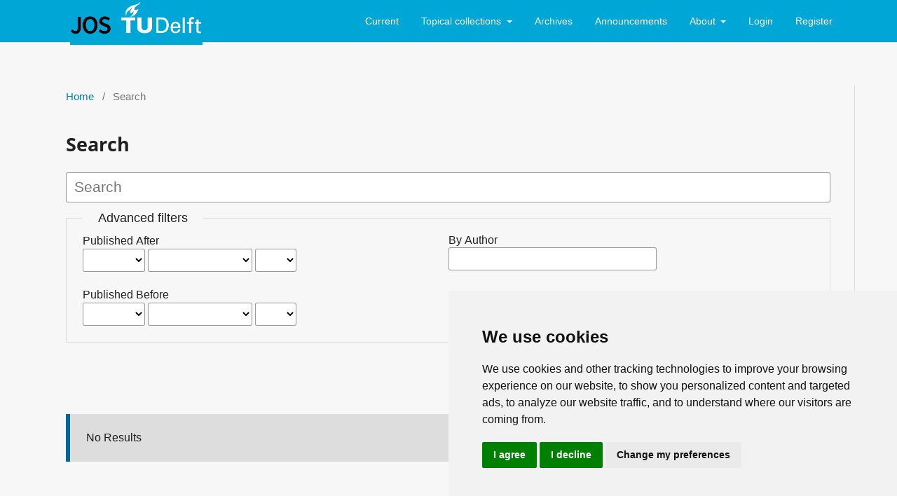

--- FILE ---
content_type: text/html; charset=utf-8
request_url: https://journals.open.tudelft.nl/jos/search/search
body_size: 2977
content:
<!DOCTYPE html>
<html lang="en-US" xml:lang="en-US">
<head>
	<meta charset="utf-8">
	<meta name="viewport" content="width=device-width, initial-scale=1.0">
	<title>
		Search
							| Journal of Standardisation
			</title>

	
<link rel="icon" href="https://journals.open.tudelft.nl/public/journals/30/favicon_en_US.png">
<meta name="generator" content="Open Journal Systems 3.3.0.20">

	<link rel="stylesheet" href="https://journals.open.tudelft.nl/jos/$$$call$$$/page/page/css?name=stylesheet" type="text/css" /><link rel="stylesheet" href="https://journals.open.tudelft.nl/jos/$$$call$$$/page/page/css?name=font" type="text/css" /><link rel="stylesheet" href="https://journals.open.tudelft.nl/lib/pkp/styles/fontawesome/fontawesome.css?v=3.3.0.20" type="text/css" /><link rel="stylesheet" href="https://journals.open.tudelft.nl/jos/$$$call$$$/page/page/css?name=rvsssssssssssssss-stylesheet" type="text/css" /><link rel="stylesheet" href="https://journals.open.tudelft.nl/plugins/generic/orcidProfile/css/orcidProfile.css?v=3.3.0.20" type="text/css" /><link rel="stylesheet" href="https://journals.open.tudelft.nl/public/journals/30/styleSheet.css?d=2021-09-06+14%3A18%3A47" type="text/css" />
</head>

<body class="pkp_page_search pkp_op_search has_site_logo" dir="ltr">

	<div class="pkp_structure_page">

				<header class="pkp_structure_head" id="headerNavigationContainer" role="banner">
						
 <nav class="cmp_skip_to_content" aria-label="Jump to content links">
	<a href="#pkp_content_main">Skip to main content</a>
	<a href="#siteNav">Skip to main navigation menu</a>
		<a href="#pkp_content_footer">Skip to site footer</a>
</nav>

			<div class="pkp_head_wrapper">
			<div class="pkp_all_wrapped">
				<div class="filler"></div>
				<div class="pkp_site_name_wrapper">
					<button class="pkp_site_nav_toggle">
						<span>Open Menu</span>
					</button>
										<div class="pkp_site_name">
																<a href="						https://journals.open.tudelft.nl/jos/index
					" class="is_img">
							<img src="https://journals.open.tudelft.nl/public/journals/30/pageHeaderLogoImage_en_US.png" width="2965" height="879"  />
						</a>
										</div>
				</div>

				
				<nav class="pkp_site_nav_menu" aria-label="Site Navigation">
					<a id="siteNav"></a>
					<div class="pkp_navigation_primary_row">
						<div class="pkp_navigation_primary_wrapper">
																				<ul id="navigationPrimary" class="pkp_navigation_primary pkp_nav_list">
								<li class="">
				<a href="https://journals.open.tudelft.nl/jos/issue/current">
					Current
				</a>
							</li>
								<li class="">
				<a href="https://journals.open.tudelft.nl/jos/topical-collections">
					Topical collections
				</a>
									<ul>
																					<li class="">
									<a href="https://journals.open.tudelft.nl/jos/catalog/category/euras2023">
										EURAS Conference 2023
									</a>
								</li>
																		</ul>
							</li>
								<li class="">
				<a href="https://journals.open.tudelft.nl/jos/issue/archive">
					Archives
				</a>
							</li>
								<li class="">
				<a href="https://journals.open.tudelft.nl/jos/announcement">
					Announcements
				</a>
							</li>
								<li class="">
				<a href="https://journals.open.tudelft.nl/jos/about">
					About
				</a>
									<ul>
																					<li class="">
									<a href="https://journals.open.tudelft.nl/jos/diamond-open-access">
										Diamond Open Access
									</a>
								</li>
																												<li class="">
									<a href="https://journals.open.tudelft.nl/jos/about">
										About the Journal
									</a>
								</li>
																												<li class="">
									<a href="https://journals.open.tudelft.nl/jos/about/submissions">
										Submissions
									</a>
								</li>
																												<li class="">
									<a href="https://journals.open.tudelft.nl/jos/about/editorialTeam">
										Editorial Team
									</a>
								</li>
																												<li class="">
									<a href="https://journals.open.tudelft.nl/jos/about/privacy">
										Privacy Statement
									</a>
								</li>
																												<li class="">
									<a href="https://journals.open.tudelft.nl/jos/about/contact">
										Contact
									</a>
								</li>
																		</ul>
							</li>
								<li class="">
				<a href="https://journals.open.tudelft.nl/jos/login">
					Login
				</a>
							</li>
								<li class="">
				<a href="https://journals.open.tudelft.nl/jos/user/register">
					Register
				</a>
							</li>
			</ul>

				

																				</div>
					</div>
					<div class="pkp_navigation_user_wrapper" id="navigationUserWrapper">
							<ul id="navigationUser" class="pkp_navigation_user pkp_nav_list">
								<li class="profile">
				<a href="https://journals.open.tudelft.nl/jos/user/register">
					Register
				</a>
							</li>
								<li class="profile">
				<a href="https://journals.open.tudelft.nl/jos/login">
					Login
				</a>
							</li>
										</ul>

					</div>
				</nav>
				<div class="filler"></div>
			</div> <!-- .pkp_all_wrapped-->
			</div><!-- .pkp_head_wrapper -->
		</header><!-- .pkp_structure_head -->
	
		
				<div class="pkp_structure_content">
			<div class="pkp_structure_main" role="main">
				<a id="pkp_content_main"></a>

	
<div class="page page_search">

	<nav class="cmp_breadcrumbs" role="navigation" aria-label="You are here:">
	<ol>
		<li>
			<a href="https://journals.open.tudelft.nl/jos/index">
				Home
			</a>
			<span class="separator">/</span>
		</li>
		<li class="current">
			<span aria-current="page">
									Search
							</span>
		</li>
	</ol>
</nav>

	<h1>
		Search
	</h1>

			
	<form class="cmp_form" method="get" action="https://journals.open.tudelft.nl/jos/search/search">
		
				<div class="search_input">
			<label class="pkp_screen_reader" for="query">
				Search articles for
			</label>
			
				<input type="text" id="query" name="query" value="" class="query" placeholder="Search">
			
		</div>

		<fieldset class="search_advanced">
			<legend>
				Advanced filters
			</legend>
			<div class="date_range">
				<div class="from">
										<fieldset><legend>Published After</legend><label for="dateFromYear">Year</label><select id="dateFromYear" name="dateFromYear"><option></option><option value="2022">2022</option><option value="2023">2023</option><option value="2024">2024</option><option value="2025">2025</option></select><label for="dateFromMonth">Month</label><select id="dateFromMonth" name="dateFromMonth"><option></option><option value="1">January</option><option value="2">February</option><option value="3">March</option><option value="4">April</option><option value="5">May</option><option value="6">June</option><option value="7">July</option><option value="8">August</option><option value="9">September</option><option value="10">October</option><option value="11">November</option><option value="12">December</option></select><label for="dateFromDay">Day</label><select id="dateFromDay" name="dateFromDay"><option></option><option value="1">1</option><option value="2">2</option><option value="3">3</option><option value="4">4</option><option value="5">5</option><option value="6">6</option><option value="7">7</option><option value="8">8</option><option value="9">9</option><option value="10">10</option><option value="11">11</option><option value="12">12</option><option value="13">13</option><option value="14">14</option><option value="15">15</option><option value="16">16</option><option value="17">17</option><option value="18">18</option><option value="19">19</option><option value="20">20</option><option value="21">21</option><option value="22">22</option><option value="23">23</option><option value="24">24</option><option value="25">25</option><option value="26">26</option><option value="27">27</option><option value="28">28</option><option value="29">29</option><option value="30">30</option><option value="31">31</option></select></fieldset>
				</div>
				<div class="to">
										<fieldset><legend>Published Before</legend><label for="dateToYear">Year</label><select id="dateToYear" name="dateToYear"><option></option><option value="2022">2022</option><option value="2023">2023</option><option value="2024">2024</option><option value="2025">2025</option></select><label for="dateToMonth">Month</label><select id="dateToMonth" name="dateToMonth"><option></option><option value="1">January</option><option value="2">February</option><option value="3">March</option><option value="4">April</option><option value="5">May</option><option value="6">June</option><option value="7">July</option><option value="8">August</option><option value="9">September</option><option value="10">October</option><option value="11">November</option><option value="12">December</option></select><label for="dateToDay">Day</label><select id="dateToDay" name="dateToDay"><option></option><option value="1">1</option><option value="2">2</option><option value="3">3</option><option value="4">4</option><option value="5">5</option><option value="6">6</option><option value="7">7</option><option value="8">8</option><option value="9">9</option><option value="10">10</option><option value="11">11</option><option value="12">12</option><option value="13">13</option><option value="14">14</option><option value="15">15</option><option value="16">16</option><option value="17">17</option><option value="18">18</option><option value="19">19</option><option value="20">20</option><option value="21">21</option><option value="22">22</option><option value="23">23</option><option value="24">24</option><option value="25">25</option><option value="26">26</option><option value="27">27</option><option value="28">28</option><option value="29">29</option><option value="30">30</option><option value="31">31</option></select></fieldset>
				</div>
			</div>
			<div class="author">
				<label class="label" for="authors">
					By Author
				</label>
				
					<input type="text" id="authors" name="authors" value="">
				
			</div>
			
		</fieldset>

		<div class="submit">
			<button class="submit" type="submit">Search</button>
		</div>
	</form>

	

	<h2 class="pkp_screen_reader">Search Results</h2>

		
		<ul class="search_results">
			</ul>

				<span role="status">
							<div class="cmp_notification notice">
			No Results
	</div>
					</span>

		
		
</div><!-- .page -->

	</div><!-- pkp_structure_main -->


</div><!-- pkp_structure_content -->

<div class="pkp_structure_footer_wrapper" role="contentinfo">
	<a id="pkp_content_footer"></a>

	<div class="pkp_structure_footer">

					<div class="pkp_footer_content">
				<table class="tg">
<thead>
<tr>
<td class="tg-0lax"><strong>PUBLISHER</strong></td>
<td class="tg-0lax"> </td>
<td class="tg-0lax"><strong>ISSN NUMBER:</strong></td>
</tr>
</thead>
<tbody>
<tr>
<td class="tg-0lax"><a title="Publisher TU Delft OPEN" href="https://www.tudelft.nl/library/open-publishing/" target="_blank" rel="noopener"><img src="https://journals.open.tudelft.nl/public/site/images/admin/tudelft-open-logo-white-web-ojs.png" alt="" width="185" height="88" /></a>  </td>
<td class="tg-0lax">
<p><a href="https://map.tudelftcampus.nl/poi/tu-delft-library/" target="_blank" rel="noopener">Building 21</a><br />Prometheusplein 1<br />2628 ZC Delft<br />+31 (0)15 27 85678</p>
</td>
<td class="tg-0lax">
<p>2772-9249 online<br /><br /></p>
<p>©2025 the authors</p>
</td>
</tr>
</tbody>
</table>
			</div>
		
		<div class="pkp_brand_footer" role="complementary">

		</div>
	</div>
</div><!-- pkp_structure_footer_wrapper -->

</div><!-- pkp_structure_page -->

<script src="https://journals.open.tudelft.nl/lib/pkp/lib/vendor/components/jquery/jquery.min.js?v=3.3.0.20" type="text/javascript"></script><script src="https://journals.open.tudelft.nl/lib/pkp/lib/vendor/components/jqueryui/jquery-ui.min.js?v=3.3.0.20" type="text/javascript"></script><script src="https://journals.open.tudelft.nl/plugins/themes/default/js/lib/popper/popper.js?v=3.3.0.20" type="text/javascript"></script><script src="https://journals.open.tudelft.nl/plugins/themes/default/js/lib/bootstrap/util.js?v=3.3.0.20" type="text/javascript"></script><script src="https://journals.open.tudelft.nl/plugins/themes/default/js/lib/bootstrap/dropdown.js?v=3.3.0.20" type="text/javascript"></script><script src="https://journals.open.tudelft.nl/plugins/themes/default/js/main.js?v=3.3.0.20" type="text/javascript"></script><script src="https://journals.open.tudelft.nl/plugins/themes/TUDOJSTheme/js/main.js?v=3.3.0.20" type="text/javascript"></script><script type="text/javascript">
(function (w, d, s, l, i) { w[l] = w[l] || []; var f = d.getElementsByTagName(s)[0],
j = d.createElement(s), dl = l != 'dataLayer' ? '&l=' + l : ''; j.async = true; 
j.src = 'https://www.googletagmanager.com/gtag/js?id=' + i + dl; f.parentNode.insertBefore(j, f); 
function gtag(){dataLayer.push(arguments)}; gtag('js', new Date()); gtag('config', i); })
(window, document, 'script', 'dataLayer', 'G-4K9E15H0F3');
</script>

<!-- Cookie Consent by TermsFeed https://www.TermsFeed.com -->
<script type="text/javascript" src="https://www.termsfeed.com/public/cookie-consent/4.1.0/cookie-consent.js" charset="UTF-8"></script>
<script type="text/javascript" charset="UTF-8">
document.addEventListener('DOMContentLoaded', function () {
cookieconsent.run({"notice_banner_type":"simple","consent_type":"express","palette":"light","language":"en","page_load_consent_levels":["strictly-necessary"],"notice_banner_reject_button_hide":false,"preferences_center_close_button_hide":false,"page_refresh_confirmation_buttons":false,"website_name":"https://journals.open.tudelft.nl/","website_privacy_policy_url":"https://www.tudelft.nl/en/library/current-topics/open-publishing/open-journals/cookie-policy"});
});
</script>
<noscript>Free cookie consent management tool by <a href="https://www.termsfeed.com/" rel="nofollow noopener">TermsFeed Privacy Suite</a></noscript>
<!-- End Cookie Consent by TermsFeed https://www.TermsFeed.com -->
<!-- Below is the link that users can use to open Preferences Center to change their preferences. Do not modify the ID parameter. Place it where appropriate, style it as needed. -->
<a href="#" id="open_preferences_center">Update cookies preferences</a>
</body>
</html>


--- FILE ---
content_type: text/css;charset=UTF-8
request_url: https://journals.open.tudelft.nl/jos/$$$call$$$/page/page/css?name=rvsssssssssssssss-stylesheet
body_size: 3487
content:
html{line-height:1.15;-ms-text-size-adjust:100%;-webkit-text-size-adjust:100%}html,body{background:#f7f7f7 !important;font-size:16px}body{font-family:"Arial",-apple-system,BlinkMacSystemFont,"Arial","Arial",sans-serif;font-size:14px;line-height:20px;color:rgba(0,0,0,0.87);background:#f7f7f7}a{color:#007ab2;background-color:transparent;-webkit-text-decoration-skip:objects}.pkp_page_index .pkp_structure_page{margin-top:0px;box-shadow:none !important;background:#f7f7f7 !important}.pkp_structure_page{box-shadow:none !important}.pkp_structure_content{margin-top:25px}.pkp_structure_main{padding-top:0}.pkp_structure_content{margin-top:60px}.has_sidebar{margin-top:80px;flex-direction:column}@media (min-width:750px){.has_sidebar{flex-direction:row}}header#headerNavigationContainer.pkp_structure_head div.pkp_head_wrapper{padding-top:0;background-color:#00a6d6;display:flex;height:60px;align-items:center;justify-content:center;border:0;width:100%}div.pkp_all_wrapped{padding-top:0;background-color:#00a6d6;display:flex;height:60px;align-items:center;justify-content:center;border:0;margin:0 auto}header#headerNavigationContainer.pkp_structure_head div.pkp_head_wrapper div.pkp_site_name_wrapper{margin-left:40px;background-color:#00a6d6;display:flex;flex-basis:content;justify-content:flex-start;flex-shrink:4}header#headerNavigationContainer.pkp_structure_head div.pkp_head_wrapper nav.pkp_site_nav_menu{background-color:#00a6d6 !important;flex-grow:4}ul#navigationUser.pkp_navigation_user.pkp_nav_list li.profile{display:none}.pkp_structure_sidebar{color:rgba(0,0,0,0.54)}@media (min-width:992px){.pkp_structure_sidebar{float:right;width:300px}}.homepage_image{margin:0 !important;left:-1;top:-1;overflow:hidden}.cmp_monographs_list>.title{background-color:#f7f7f7}div.pkp_navigation_search_wrapper{margin-right:40px}div.pkp_navigation_primary_row div.pkp_navigation_primary_wrapper{display:flex;align-items:flex-end;justify-content:flex-end;flex-grow:3}@media only screen and (max-width:1000px){div.pkp_navigation_primary_row div.pkp_navigation_primary_wrapper{display:flex;align-items:flex-start;justify-content:flex-start;margin-left:40px}header#headerNavigationContainer.pkp_structure_head div.pkp_head_wrapper div.pkp_site_name_wrapper{margin-left:20px;background-color:#00a6d6}}ul#navigationPrimary.pkp_navigation_primary.pkp_nav_list{margin-right:32px}.pkp_nav_list ul{border-radius:0;box-shadow:none}ul#navigationPrimary.pkp_navigation_primary.pkp_nav_list li ul.dropdown-menu li a{border:none;color:#00a6d6;margin-left:0;padding-left:8px}ul#navigationPrimary.pkp_navigation_primary.pkp_nav_list li ul.dropdown-menu:after{content:" ";position:absolute;left:10px;top:-8px;border-top:none;border-right:8px solid transparent;border-left:8px solid transparent;border-bottom:8px solid #fff}.obj_monograph_full .main_entry{background-color:#ececec}.obj_monograph_full .entry_details{background-color:#ddd}@media (min-width:768px){.obj_monograph_summary .cover img{margin:auto;width:120%}}div.obj_spotlight.has_image.is_book a.cover_image img{margin:auto;width:120%}@media (min-width:1200px){.pkp_site_name_wrapper,.pkp_navigation_primary_wrapper{width:1100px}}@media (min-width:992px){.pkp_all_wrapped{width:930px}}@media (min-width:1200px){.pkp_all_wrapped{width:1160px}}@media (min-width:992px){.pkp_site_name_wrapper,.pkp_navigation_primary_wrapper{width:900px}}@media (max-width:780px){.pkp_all_wrapped{width:100%}}.pkp_block .title{display:inline-block;padding-bottom:0.5em;border-bottom:3px solid #c3312f;font-weight:700;text-transform:uppercase}.cmp_announcements .obj_announcement_summary h2,.cmp_announcements .obj_announcement_summary h3,.cmp_announcements .obj_announcement_summary h4,.cmp_announcements .date,.cmp_announcements .read_more{font-family:"Roboto",-apple-system,BlinkMacSystemFont,"Roboto","Oxygen-Sans","Ubuntu","Cantarell","Helvetica Neue",sans-serif;font-size:16px;font-weight:700}.obj_announcement_summary .date{font-size:16px;line-height:25px;color:rgba(0,0,0,0.54)}.sections .section h3{text-transform:capitalize !important;font-weight:600}.obj_issue_toc .galleys,.obj_issue_toc .section{margin:0 !important}.obj_issue_toc .galleys,.obj_issue_toc .section{padding-left:0 !important}@media (min-width:768px){.obj_issue_toc .galleys>h2,.obj_issue_toc .section>h2,.obj_issue_toc .galleys>h3,.obj_issue_toc .section>h3{display:inline-block;position:relative;left:-17px;margin-top:-6px;padding:0 15px;background:#fff;font-size:16px;font-weight:400;line-height:30px;color:rgba(0,0,0,0.54)}}@media (min-width:768px){.pkp_structure_main::before,.pkp_structure_main::after{width:0}}.obj_galley_link:hover{border:1px solid #c3312f}@media (min-width:768px){.obj_article_summary .pages{position:absolute;top:0;right:0;line-height:30px}}.pkp_page_index .current_issue .read_more:hover,.pkp_page_index .current_issue .read_more:focus{color:#00a6d6}.pkp_page_index .current_issue .read_more{display:inline-block;position:relative;padding-right:30px;font-size:16px;font-weight:700;line-height:30px;color:#007ab2;text-decoration:none;margin-bottom:20px}.current_issue .read_more{margin-top:25px;font-family:"Roboto",-apple-system,BlinkMacSystemFont,"Roboto","Oxygen-Sans","Ubuntu","Cantarell","Helvetica Neue",sans-serif;font-weight:700;text-transform:uppercase}section.cmp_announcements.highlight_first div.more{display:none}.obj_announcement_summary{padding-left:0 !important;padding-right:0 !important;width:100% !important}.obj_announcement_summary{position:relative !important;padding-top:10px !important;padding-right:10px !important;padding-left:10px !important}article.obj_announcement_summary{background:#eee;padding-left:10px !important;padding-top:40px !important;margin-top:20px}@media (min-width:768px){.obj_announcement_summary::before{content:' ';position:absolute;top:0;right:-1px;width:1px;height:100%;border-left:1px solid #ddd}}.obj_issue_toc .pages,span.value .pages{font-family:"Roboto",-apple-system,BlinkMacSystemFont,"Roboto","Oxygen-Sans","Ubuntu","Cantarell","Helvetica Neue",sans-serif}.cmp_manuscript_button:hover,.cmp_manuscript_button:focus,.block_make_submission a:hover,.block_make_submission a:focus,.obj_galley_link:hover,.obj_galley_link:focus{background:#c3312f}.pkp_structure_main h3{font-family:"Roboto",-apple-system,BlinkMacSystemFont,"Roboto","Oxygen-Sans","Ubuntu","Cantarell","Helvetica Neue",sans-serif;font-size:16px;line-height:20px;font-weight:700}.pkp_structure_main h2{font-size:18px !important}.current_issue .container-current_issue{display:flex;flex-flow:row;align-items:stretch}.pkp_structure_main .page h1{margin-top:0;padding-bottom:0px}.pkp_structure_main .page h2{margin-top:0;padding-bottom:0px}.obj_announcement_summary .summary{font-size:16px;line-height:20px;margin-top:10px}.current_issue h2{display:inline-block;padding-bottom:0;border-bottom:3px solid #c3312f;text-transform:uppercase;font-weight:700;color:rgba(0,0,0,0.54);letter-spacing:2px}@media (min-width:992px){.pkp_structure_content{padding-top:0}}.pkp_page_index .additional_content{padding-top:0;border-top:0 !important}.cmp_announcements{display:flex;flex-direction:column}.obj_announcement_summary{flex-grow:3;width:100%}.pkp_block{border-bottom:1px solid #ececec}article.obj_announcement_summary div.date::before{color:#ff9500}.pkp_structure_footer_wrapper{background-image:url(https://www.tudelft.nl/typo3conf/ext/tud_styling/Resources/Public/img/torch.svg);background-repeat:no-repeat;background-position:15% 75%;background-size:150%;background-blend-mode:overlay;background-color:#00a6d6}.book_flex{display:flex}.obj_monograph_full .entry_details .files{text-align:center}.obj_monograph_full .entry_details .item:after{content:"";display:block;margin:0 auto;width:100%;padding-top:20px;border-bottom:2px solid #ececec}div.page.page_book div.obj_monograph_full div.row.book_flex div.entry_details div.item.cover img{width:240px;height:336px}.pkp_page_index .additional_content>*{font-size:1.375rem;color:black;font-weight:400;line-height:1.3;font-family:'Roboto',sans-serif}.pkp_page_index .additional_content{padding-left:0 !important}.pkp_structure_main:first-child:last-child{float:none;margin-left:auto;margin-right:auto;margin-top:0}.obj_monograph_full .title{margin:0;margin-top:0px;margin-bottom:0px;font-family:"Noto Sans",-apple-system,BlinkMacSystemFont,"Segoe UI","Roboto","Oxygen-Sans","Ubuntu","Cantarell","Helvetica Neue",sans-serif}.main_entry{font-family:Arial,sans-serif;font-weight:100;font-size:16px;font-feature-settings:"liga"}.pkp_structure_main{width:100%;border-left:none;border-right:none}.pkp_structure_main:first-child:last-child::before,.pkp_structure_main:first-child:last-child::after{content:none}.obj_monograph_full .main_entry{flex-grow:3}.obj_monograph_full .entry_details{flex-grow:1}.obj_article_details .main_entry{width:100%}@media (min-width:992px){.obj_article_details .row{display:flex;flex-direction:row}}.has_site_logo .pkp_head_wrapper{width:100% !important}div.pkp_structure_footer div.pkp_footer_content{color:white}.obj_monograph_full .files>div:last-child,.obj_monograph_full .files .value li:last-child{margin-bottom:0;text-align:center}.cmp_button,.cmp_download_link,.cmp_form .buttons button,.page_lost_password .buttons button,.page_search .cmp_search button,.obj_monograph_full .files .link a,.obj_monograph_full .files .pub_format_remote a,.obj_monograph_full .files .pub_format_single a,.block_make_submission a{display:inline-block;padding:0 1em;background:#007ab2;border:1px solid rgba(0,0,0,0.4);border-top-color:#bbb;border-radius:3px;box-shadow:inset 0 -1em 1em rgba(0,0,0,0.1);font-size:16px;line-height:32px;color:white;text-decoration:none;font-weight:normal;min-width:240px;text-align:center;font-family:"Roboto",-apple-system,BlinkMacSystemFont,"Roboto","Oxygen-Sans","Ubuntu","Cantarell","Helvetica Neue",sans-serif;text-transform:uppercase;border:none}@media (min-width:992px){.obj_monograph_full .entry_details .item{padding-left:2.143rem;padding-right:2.143rem;padding-top:1.143rem;padding-bottom:1.143rem}}div.pkp_site_name_wrapper div.pkp_site_name{text-align:center}.obj_monograph_full .chapters .title{margin-bottom:0;font-family:Arial,sans-serif;font-weight:100;line-height:1.785rem;font-size:16px}b,strong{font-weight:bold}div.pkp_structure_page div.pkp_structure_content div.pkp_structure_main div.page_index_journal div.homepage_image{display:none}.obj_issue_toc .galleys>h2,.obj_issue_toc .section>h2,.obj_issue_toc .galleys>h3,.obj_issue_toc .section>h3{background:#f7f7f7}.has_sidebar{display:flex}.pkp_structure_main::after{display:none}.homepage_image{position:relative;top:60px;height:220px;margin-left:0 !important;margin-right:0 !important;margin-top:-60px !important}@media (min-width:992px){.homepage_image{height:370px}}.pkp_page_index .homepage_image,.pkp_page_index .additional_content{margin-left:0 !important;margin-right:0 !important}.cmp_announcements{margin-left:0 !important;margin-right:0 !important}.homepage_image>.homepage_image_text_container{position:absolute;height:inherit;top:0;display:flex;flex-flow:column;justify-content:center;align-items:center;width:100%}.homepage_image>.homepage_image_text_container{position:absolute;height:inherit;top:0;display:flex;flex-flow:column;justify-content:center;align-items:center;width:100%}.homepage_image_text{position:relative;width:100%;max-width:1160px;margin-left:auto;margin-right:auto}.homepage_image_text>#image_text{max-width:500px;font-family:"Roboto Slab Arial",sans-serif;font-weight:100;letter-spacing:3px;color:white;line-height:1.3;padding-left:20px}div.homepage_image img{height:inherit !important;object-fit:cover !important;object-position:60% 80% !important;width:100% !important;height:100% !important}h4#image_text{font-family:'Calibri';max-width:600px;font-size:2.1rem;font-weight:200}@media (min-width:480px){h4#image_text{font-family:'Calibri';max-width:600px;font-size:2.4rem;font-weight:200}}@media (min-width:995px){h4#image_text{font-family:'Calibri';max-width:600px;font-size:3.11rem;font-weight:200}}.pkp_page_index{background:#f7f7f7 !important}.pkp_structure_main p{line-height:25px;margin:20px 0;margin-top:20px;margin-bottom:20px}@media (min-width:1200px){.pkp_structure_page{margin-top:0;margin-bottom:0}}@media (min-width:992px){.pkp_structure_sidebar{float:right;width:300px}}@media (min-width:992px){.pkp_structure_sidebar::before{position:absolute;top:0;right:0;bottom:0;width:300px;border-left:1px solid #ddd}}.pkp_page_index .additional_content>*{font-size:1.375rem;color:black;font-weight:400;line-height:1.3;font-family:'Roboto',sans-serif}.current_issue .current_issue_title,.current_issue .published{font-family:"Roboto",-apple-system,BlinkMacSystemFont,"Roboto","Oxygen-Sans","Ubuntu","Cantarell","Helvetica Neue",sans-serif;font-size:16px;font-weight:600;font-style:normal;margin:0;color:rgba(0,0,0,0.54)}.obj_issue_toc,span.value{color:rgba(0,0,0,0.74) !important}.authors{color:#757575;font-size:14px}.authors .affiliation{font-size:16px;color:rgba(0,0,0,0.54)}.block_custom>.content>.block_make_submission{padding:0px;min-width:200px}.pkp_page_index .additional_content{padding-top:30px !important;padding-bottom:10px !important}.pkp_page_index .cmp_announcements{border-top:none !important;border-bottom:1px solid #ddd}.pkp_structure_main{width:100%;border-left:none !important;border-right:1px solid #ddd}.pkp_block a{text-decoration:none}.obj_article_details .entry_details .item{margin:0px 0px;padding:0;border-bottom:none;border-radius:3px;background:none;border:1px solid #ddd;padding-bottom:1rem}.obj_article_details .entry_details .item{padding:0;border-bottom:1px solid #ddd;word-wrap:break-word}.obj_article_details .entry_details .item>.label,.obj_article_details .entry_details .sub_item:first-child>.label{padding:.5em .5em;background:#ddd;border-top-left-radius:3px;border-top-right-radius:3px}.obj_article_details .entry_details .sub_item .label{color:rgba(0,0,0,0.54);padding-left:15px}.authors .label::before{color:#7c7c7c;font:normal normal normal 14px/1 FontAwesome;font-size:14px;font-size:1rem;text-rendering:auto;-webkit-font-smoothing:antialiased;transform:translate(0, 0);margin-right:0.5em;content:"\f007"}.obj_article_details .entry_details .item .label{margin:0 0 20px;font-family:"Roboto",-apple-system,BlinkMacSystemFont,"Roboto","Oxygen-Sans","Ubuntu","Cantarell","Helvetica Neue",sans-serif;font-size:16px;font-weight:400;color:rgba(0,0,0,0.54)}.obj_article_details .entry_details .label{font-weight:700;text-transform:uppercase}.obj_article_details .main_entry .item .label{margin:0 0 20px;font-family:"Roboto",-apple-system,BlinkMacSystemFont,"Roboto","Oxygen-Sans","Ubuntu","Cantarell","Helvetica Neue",sans-serif;font-size:14px;font-weight:700}.obj_article_details .main_entry .abstract .label{display:inline-block;padding:0;border-bottom:3px solid #c3312f;color:rgba(0,0,0,0.54);text-transform:uppercase}div.entry_details section.sub_item div.value,div.entry_details p,div.entry_details img{padding:15px}.obj_article_details .galleys_links li{width:100%}div.page.page_article article.obj_article_details div.row div.main_entry section.item.doi,section.item.doi span.value a{color:rgba(0,0,0,0.54);font-size:.93rem;text-decoration:none}.obj_article_details .row{border:none;background:#f1f1f1 !important}div.entry_details .cmp_button_wire,div.entry_details .obj_galley_link{background:#007ab2;color:white;width:100%;margin-top:10px;margin-bottom:10px}div.obj_article_summary .cmp_button_wire,div.obj_article_summary .obj_galley_link,div.obj_article_summary .obj_galley_link_supplementary{background:white;color:#007ab2;width:100%;margin-top:10px;margin-bottom:10px;padding:0 1em;text-transform:uppercase}div.pkp_structure_footer_wrapper div.pkp_structure_footer div.pkp_footer_content table.tg tr td.tg-0lax{border-right:55px solid transparent}@media (min-width:1200px){.obj_article_details .entry_details{width:245px}}@media (min-width:768px){.obj_article_details .entry_details{width:198px;margin-left:30px}}.obj_article_details .entry_details{margin-left:0;margin-right:0}.obj_article_details .entry_details{margin-left:0;margin-right:0}.obj_article_details .main_entry,.obj_article_details .entry_details{border:none}.block_custom>.content>.block_make_submission{padding:0px;min-width:200px}@media (min-width:768px){.obj_article_details .entry_details{float:left;width:300px;margin:0 0 0 -1px;margin-right:0px;margin-left:-1px;border-top:none}}.obj_issue_toc>.galleys h3,span.value>.galleys h3,.obj_issue_toc .section h3,span.value .section h3{background:#f7f7f7}.cmp_announcements>li{padding:0 !important}.addthis_toolbox{padding:15px 15px 8px}.user-icon::before{color:#7c7c7c;font:normal normal normal 14px/1 FontAwesome;font-size:14px;font-size:1rem;text-rendering:auto;-webkit-font-smoothing:antialiased;transform:translate(0, 0);margin-right:0.3em;content:"\f007"}div.entry_details .cmp_button_wire,div.entry_details .obj_galley_link_supplementary{background:#f1f1f1;color:#006798;width:100%;margin-top:10px;margin-bottom:10px;padding:.6rem 14px .6rem 14px}.cmp_button_wire,.obj_galley_link_supplementary{display:inline-block;padding:0 1em;background:#fff;border:1px solid #acacac;border-radius:3px;font-size:.93rem;line-height:calc(.143rem);color:#006798;text-decoration:none}.obj_galley_link_supplementary.pdf::before{content:"\f0f6"}.obj_galley_link_supplementary::before{display:inline-block;font:normal normal normal 14px/1 FontAwesome;font-size:14px;font-size:inherit;text-rendering:auto;-webkit-font-smoothing:antialiased;-moz-osx-font-smoothing:grayscale;transform:translate(0, 0);content:"\f0f6";margin-right:0.25em}.obj_galley_link_supplementary::after{content:'';display:none}.main_entry .item{padding:0.8rem !important;padding-bottom:0rem !important}div.entry_details div div div.shariff.item{padding:20px}div.pkp_structure_main div.page.page_article div#articlesBySameAuthorList ul li{margin-left:-25px}.pdf:hover{background-color:#b50000 !important;color:white !important}

--- FILE ---
content_type: text/css
request_url: https://journals.open.tudelft.nl/public/journals/30/styleSheet.css?d=2021-09-06+14%3A18%3A47
body_size: 10
content:
.homepage_image>.homepage_image_text_container>.homepage_image_text>#image_text {
    font-size: 3.25rem;
    font-family: "Times New Roman", Arial;
    letter-spacing: 2px;
}